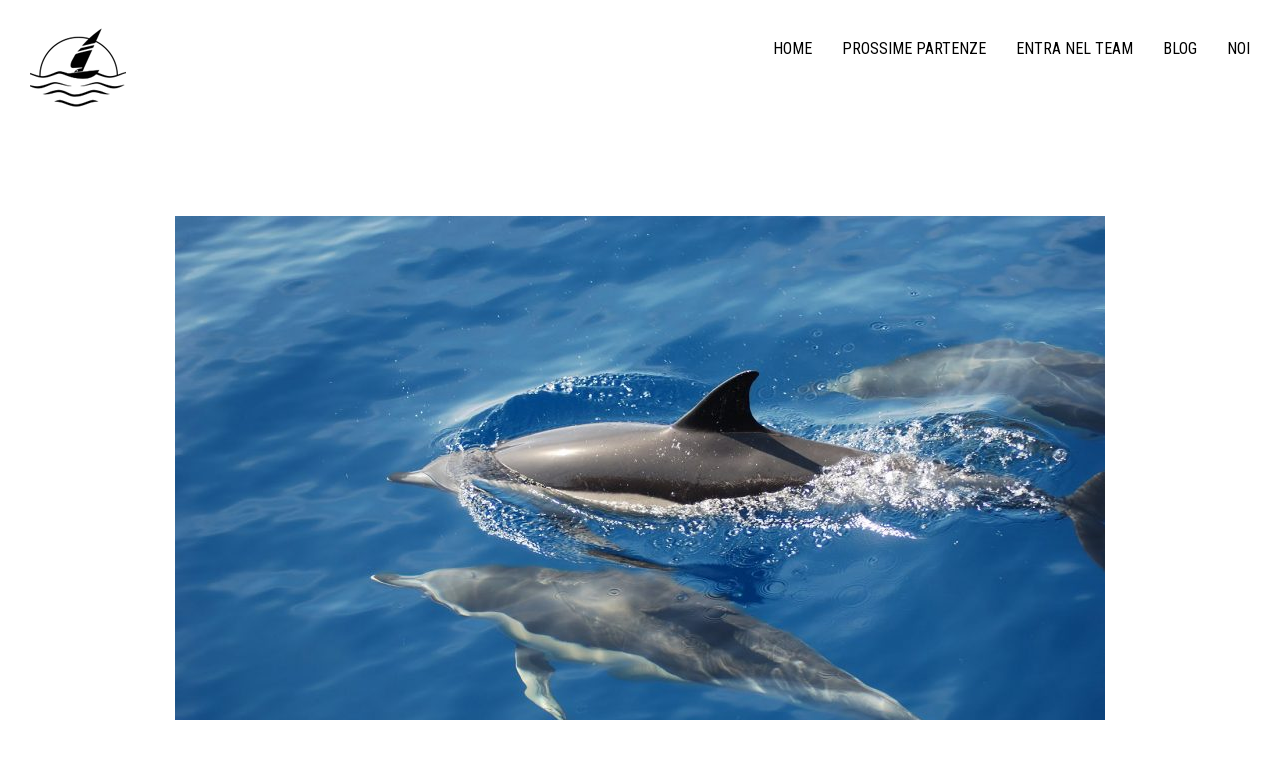

--- FILE ---
content_type: text/html; charset=UTF-8
request_url: https://www.marmaglia.it/vacanze-in-barca-a-vela/ponente-ligure/maxresdefault/
body_size: 14729
content:
<!doctype html>
<html lang="it-IT" class="responsive_768 responsive_480">
	<head>


		<meta name="viewport" content="width=device-width, initial-scale=1.0, maximum-scale=1.0" />

<link rel="profile" href="http://gmpg.org/xfn/11" />
<meta charset="UTF-8">
		<title>maxresdefault - Marmaglia Adventures | Marmaglia Adventures</title>

		<style type="text/css" id="thb-customizer-imports">@import url(https://fonts.googleapis.com/css?family=Roboto+Condensed:regular);    @import url(https://www.marmaglia.it/wp-content/themes/voyager/css/bundled_fonts/wcmanonegrabta.css); @import url(https://fonts.googleapis.com/css?family=Merriweather:300,300italic,700,700italic);             </style><meta name='robots' content='index, follow, max-image-preview:large, max-snippet:-1, max-video-preview:-1' />

	
	<title>maxresdefault - Marmaglia Adventures</title>
	<link rel="canonical" href="https://www.marmaglia.it/vacanze-in-barca-a-vela/ponente-ligure/maxresdefault/" />
	<meta property="og:locale" content="it_IT" />
	<meta property="og:type" content="article" />
	<meta property="og:title" content="maxresdefault - Marmaglia Adventures" />
	<meta property="og:url" content="https://www.marmaglia.it/vacanze-in-barca-a-vela/ponente-ligure/maxresdefault/" />
	<meta property="og:site_name" content="Marmaglia Adventures" />
	<meta property="article:publisher" content="https://www.facebook.com/marmaglia" />
	<meta property="og:image" content="https://www.marmaglia.it/vacanze-in-barca-a-vela/ponente-ligure/maxresdefault" />
	<meta property="og:image:width" content="1530" />
	<meta property="og:image:height" content="1024" />
	<meta property="og:image:type" content="image/jpeg" />
	<script type="application/ld+json" class="yoast-schema-graph">{"@context":"https://schema.org","@graph":[{"@type":"WebPage","@id":"https://www.marmaglia.it/vacanze-in-barca-a-vela/ponente-ligure/maxresdefault/","url":"https://www.marmaglia.it/vacanze-in-barca-a-vela/ponente-ligure/maxresdefault/","name":"maxresdefault - Marmaglia Adventures","isPartOf":{"@id":"https://www.marmaglia.it/#website"},"primaryImageOfPage":{"@id":"https://www.marmaglia.it/vacanze-in-barca-a-vela/ponente-ligure/maxresdefault/#primaryimage"},"image":{"@id":"https://www.marmaglia.it/vacanze-in-barca-a-vela/ponente-ligure/maxresdefault/#primaryimage"},"thumbnailUrl":"https://www.marmaglia.it/wp-content/uploads/2018/04/maxresdefault.jpg","datePublished":"2018-04-19T13:03:17+00:00","breadcrumb":{"@id":"https://www.marmaglia.it/vacanze-in-barca-a-vela/ponente-ligure/maxresdefault/#breadcrumb"},"inLanguage":"it-IT","potentialAction":[{"@type":"ReadAction","target":["https://www.marmaglia.it/vacanze-in-barca-a-vela/ponente-ligure/maxresdefault/"]}]},{"@type":"ImageObject","inLanguage":"it-IT","@id":"https://www.marmaglia.it/vacanze-in-barca-a-vela/ponente-ligure/maxresdefault/#primaryimage","url":"https://www.marmaglia.it/wp-content/uploads/2018/04/maxresdefault.jpg","contentUrl":"https://www.marmaglia.it/wp-content/uploads/2018/04/maxresdefault.jpg","width":1530,"height":1024},{"@type":"BreadcrumbList","@id":"https://www.marmaglia.it/vacanze-in-barca-a-vela/ponente-ligure/maxresdefault/#breadcrumb","itemListElement":[{"@type":"ListItem","position":1,"name":"Home","item":"https://www.marmaglia.it/"},{"@type":"ListItem","position":2,"name":"Ponente Ligure","item":"https://www.marmaglia.it/vacanze-in-barca-a-vela/ponente-ligure/"},{"@type":"ListItem","position":3,"name":"maxresdefault"}]},{"@type":"WebSite","@id":"https://www.marmaglia.it/#website","url":"https://www.marmaglia.it/","name":"Marmaglia Adventures","description":"Vacanze in barca a vela in tutto il mondo e tutto l&#039;anno","potentialAction":[{"@type":"SearchAction","target":{"@type":"EntryPoint","urlTemplate":"https://www.marmaglia.it/?s={search_term_string}"},"query-input":{"@type":"PropertyValueSpecification","valueRequired":true,"valueName":"search_term_string"}}],"inLanguage":"it-IT"}]}</script>
	


<link rel='dns-prefetch' href='//maps.googleapis.com' />
<link rel='dns-prefetch' href='//fonts.googleapis.com' />
<link rel="alternate" title="oEmbed (JSON)" type="application/json+oembed" href="https://www.marmaglia.it/wp-json/oembed/1.0/embed?url=https%3A%2F%2Fwww.marmaglia.it%2Fvacanze-in-barca-a-vela%2Fponente-ligure%2Fmaxresdefault%2F" />
<link rel="alternate" title="oEmbed (XML)" type="text/xml+oembed" href="https://www.marmaglia.it/wp-json/oembed/1.0/embed?url=https%3A%2F%2Fwww.marmaglia.it%2Fvacanze-in-barca-a-vela%2Fponente-ligure%2Fmaxresdefault%2F&#038;format=xml" />
<style id='wp-img-auto-sizes-contain-inline-css' type='text/css'>
img:is([sizes=auto i],[sizes^="auto," i]){contain-intrinsic-size:3000px 1500px}
/*# sourceURL=wp-img-auto-sizes-contain-inline-css */
</style>
<link rel='stylesheet' id='thb_theme_fonts-css' href='https://www.marmaglia.it/wp-content/themes/voyager/css/theme-fonts.css' type='text/css' media='all' />
<link rel='stylesheet' id='thb_layout-css' href='https://www.marmaglia.it/wp-content/themes/voyager/css/layout.css' type='text/css' media='all' />
<link rel='stylesheet' id='thb_style_2-css' href='https://www.marmaglia.it/wp-content/themes/voyager-child/style.css' type='text/css' media='all' />
<link rel='stylesheet' id='thb-fontello-css' href='https://www.marmaglia.it/wp-content/themes/voyager/framework/assets/shared/fontello/css/fontello.css' type='text/css' media='all' />
<style id='wp-emoji-styles-inline-css' type='text/css'>

	img.wp-smiley, img.emoji {
		display: inline !important;
		border: none !important;
		box-shadow: none !important;
		height: 1em !important;
		width: 1em !important;
		margin: 0 0.07em !important;
		vertical-align: -0.1em !important;
		background: none !important;
		padding: 0 !important;
	}
/*# sourceURL=wp-emoji-styles-inline-css */
</style>
<style id='wp-block-library-inline-css' type='text/css'>
:root{--wp-block-synced-color:#7a00df;--wp-block-synced-color--rgb:122,0,223;--wp-bound-block-color:var(--wp-block-synced-color);--wp-editor-canvas-background:#ddd;--wp-admin-theme-color:#007cba;--wp-admin-theme-color--rgb:0,124,186;--wp-admin-theme-color-darker-10:#006ba1;--wp-admin-theme-color-darker-10--rgb:0,107,160.5;--wp-admin-theme-color-darker-20:#005a87;--wp-admin-theme-color-darker-20--rgb:0,90,135;--wp-admin-border-width-focus:2px}@media (min-resolution:192dpi){:root{--wp-admin-border-width-focus:1.5px}}.wp-element-button{cursor:pointer}:root .has-very-light-gray-background-color{background-color:#eee}:root .has-very-dark-gray-background-color{background-color:#313131}:root .has-very-light-gray-color{color:#eee}:root .has-very-dark-gray-color{color:#313131}:root .has-vivid-green-cyan-to-vivid-cyan-blue-gradient-background{background:linear-gradient(135deg,#00d084,#0693e3)}:root .has-purple-crush-gradient-background{background:linear-gradient(135deg,#34e2e4,#4721fb 50%,#ab1dfe)}:root .has-hazy-dawn-gradient-background{background:linear-gradient(135deg,#faaca8,#dad0ec)}:root .has-subdued-olive-gradient-background{background:linear-gradient(135deg,#fafae1,#67a671)}:root .has-atomic-cream-gradient-background{background:linear-gradient(135deg,#fdd79a,#004a59)}:root .has-nightshade-gradient-background{background:linear-gradient(135deg,#330968,#31cdcf)}:root .has-midnight-gradient-background{background:linear-gradient(135deg,#020381,#2874fc)}:root{--wp--preset--font-size--normal:16px;--wp--preset--font-size--huge:42px}.has-regular-font-size{font-size:1em}.has-larger-font-size{font-size:2.625em}.has-normal-font-size{font-size:var(--wp--preset--font-size--normal)}.has-huge-font-size{font-size:var(--wp--preset--font-size--huge)}.has-text-align-center{text-align:center}.has-text-align-left{text-align:left}.has-text-align-right{text-align:right}.has-fit-text{white-space:nowrap!important}#end-resizable-editor-section{display:none}.aligncenter{clear:both}.items-justified-left{justify-content:flex-start}.items-justified-center{justify-content:center}.items-justified-right{justify-content:flex-end}.items-justified-space-between{justify-content:space-between}.screen-reader-text{border:0;clip-path:inset(50%);height:1px;margin:-1px;overflow:hidden;padding:0;position:absolute;width:1px;word-wrap:normal!important}.screen-reader-text:focus{background-color:#ddd;clip-path:none;color:#444;display:block;font-size:1em;height:auto;left:5px;line-height:normal;padding:15px 23px 14px;text-decoration:none;top:5px;width:auto;z-index:100000}html :where(.has-border-color){border-style:solid}html :where([style*=border-top-color]){border-top-style:solid}html :where([style*=border-right-color]){border-right-style:solid}html :where([style*=border-bottom-color]){border-bottom-style:solid}html :where([style*=border-left-color]){border-left-style:solid}html :where([style*=border-width]){border-style:solid}html :where([style*=border-top-width]){border-top-style:solid}html :where([style*=border-right-width]){border-right-style:solid}html :where([style*=border-bottom-width]){border-bottom-style:solid}html :where([style*=border-left-width]){border-left-style:solid}html :where(img[class*=wp-image-]){height:auto;max-width:100%}:where(figure){margin:0 0 1em}html :where(.is-position-sticky){--wp-admin--admin-bar--position-offset:var(--wp-admin--admin-bar--height,0px)}@media screen and (max-width:600px){html :where(.is-position-sticky){--wp-admin--admin-bar--position-offset:0px}}

/*# sourceURL=wp-block-library-inline-css */
</style><style id='wp-block-image-inline-css' type='text/css'>
.wp-block-image>a,.wp-block-image>figure>a{display:inline-block}.wp-block-image img{box-sizing:border-box;height:auto;max-width:100%;vertical-align:bottom}@media not (prefers-reduced-motion){.wp-block-image img.hide{visibility:hidden}.wp-block-image img.show{animation:show-content-image .4s}}.wp-block-image[style*=border-radius] img,.wp-block-image[style*=border-radius]>a{border-radius:inherit}.wp-block-image.has-custom-border img{box-sizing:border-box}.wp-block-image.aligncenter{text-align:center}.wp-block-image.alignfull>a,.wp-block-image.alignwide>a{width:100%}.wp-block-image.alignfull img,.wp-block-image.alignwide img{height:auto;width:100%}.wp-block-image .aligncenter,.wp-block-image .alignleft,.wp-block-image .alignright,.wp-block-image.aligncenter,.wp-block-image.alignleft,.wp-block-image.alignright{display:table}.wp-block-image .aligncenter>figcaption,.wp-block-image .alignleft>figcaption,.wp-block-image .alignright>figcaption,.wp-block-image.aligncenter>figcaption,.wp-block-image.alignleft>figcaption,.wp-block-image.alignright>figcaption{caption-side:bottom;display:table-caption}.wp-block-image .alignleft{float:left;margin:.5em 1em .5em 0}.wp-block-image .alignright{float:right;margin:.5em 0 .5em 1em}.wp-block-image .aligncenter{margin-left:auto;margin-right:auto}.wp-block-image :where(figcaption){margin-bottom:1em;margin-top:.5em}.wp-block-image.is-style-circle-mask img{border-radius:9999px}@supports ((-webkit-mask-image:none) or (mask-image:none)) or (-webkit-mask-image:none){.wp-block-image.is-style-circle-mask img{border-radius:0;-webkit-mask-image:url('data:image/svg+xml;utf8,<svg viewBox="0 0 100 100" xmlns="http://www.w3.org/2000/svg"><circle cx="50" cy="50" r="50"/></svg>');mask-image:url('data:image/svg+xml;utf8,<svg viewBox="0 0 100 100" xmlns="http://www.w3.org/2000/svg"><circle cx="50" cy="50" r="50"/></svg>');mask-mode:alpha;-webkit-mask-position:center;mask-position:center;-webkit-mask-repeat:no-repeat;mask-repeat:no-repeat;-webkit-mask-size:contain;mask-size:contain}}:root :where(.wp-block-image.is-style-rounded img,.wp-block-image .is-style-rounded img){border-radius:9999px}.wp-block-image figure{margin:0}.wp-lightbox-container{display:flex;flex-direction:column;position:relative}.wp-lightbox-container img{cursor:zoom-in}.wp-lightbox-container img:hover+button{opacity:1}.wp-lightbox-container button{align-items:center;backdrop-filter:blur(16px) saturate(180%);background-color:#5a5a5a40;border:none;border-radius:4px;cursor:zoom-in;display:flex;height:20px;justify-content:center;opacity:0;padding:0;position:absolute;right:16px;text-align:center;top:16px;width:20px;z-index:100}@media not (prefers-reduced-motion){.wp-lightbox-container button{transition:opacity .2s ease}}.wp-lightbox-container button:focus-visible{outline:3px auto #5a5a5a40;outline:3px auto -webkit-focus-ring-color;outline-offset:3px}.wp-lightbox-container button:hover{cursor:pointer;opacity:1}.wp-lightbox-container button:focus{opacity:1}.wp-lightbox-container button:focus,.wp-lightbox-container button:hover,.wp-lightbox-container button:not(:hover):not(:active):not(.has-background){background-color:#5a5a5a40;border:none}.wp-lightbox-overlay{box-sizing:border-box;cursor:zoom-out;height:100vh;left:0;overflow:hidden;position:fixed;top:0;visibility:hidden;width:100%;z-index:100000}.wp-lightbox-overlay .close-button{align-items:center;cursor:pointer;display:flex;justify-content:center;min-height:40px;min-width:40px;padding:0;position:absolute;right:calc(env(safe-area-inset-right) + 16px);top:calc(env(safe-area-inset-top) + 16px);z-index:5000000}.wp-lightbox-overlay .close-button:focus,.wp-lightbox-overlay .close-button:hover,.wp-lightbox-overlay .close-button:not(:hover):not(:active):not(.has-background){background:none;border:none}.wp-lightbox-overlay .lightbox-image-container{height:var(--wp--lightbox-container-height);left:50%;overflow:hidden;position:absolute;top:50%;transform:translate(-50%,-50%);transform-origin:top left;width:var(--wp--lightbox-container-width);z-index:9999999999}.wp-lightbox-overlay .wp-block-image{align-items:center;box-sizing:border-box;display:flex;height:100%;justify-content:center;margin:0;position:relative;transform-origin:0 0;width:100%;z-index:3000000}.wp-lightbox-overlay .wp-block-image img{height:var(--wp--lightbox-image-height);min-height:var(--wp--lightbox-image-height);min-width:var(--wp--lightbox-image-width);width:var(--wp--lightbox-image-width)}.wp-lightbox-overlay .wp-block-image figcaption{display:none}.wp-lightbox-overlay button{background:none;border:none}.wp-lightbox-overlay .scrim{background-color:#fff;height:100%;opacity:.9;position:absolute;width:100%;z-index:2000000}.wp-lightbox-overlay.active{visibility:visible}@media not (prefers-reduced-motion){.wp-lightbox-overlay.active{animation:turn-on-visibility .25s both}.wp-lightbox-overlay.active img{animation:turn-on-visibility .35s both}.wp-lightbox-overlay.show-closing-animation:not(.active){animation:turn-off-visibility .35s both}.wp-lightbox-overlay.show-closing-animation:not(.active) img{animation:turn-off-visibility .25s both}.wp-lightbox-overlay.zoom.active{animation:none;opacity:1;visibility:visible}.wp-lightbox-overlay.zoom.active .lightbox-image-container{animation:lightbox-zoom-in .4s}.wp-lightbox-overlay.zoom.active .lightbox-image-container img{animation:none}.wp-lightbox-overlay.zoom.active .scrim{animation:turn-on-visibility .4s forwards}.wp-lightbox-overlay.zoom.show-closing-animation:not(.active){animation:none}.wp-lightbox-overlay.zoom.show-closing-animation:not(.active) .lightbox-image-container{animation:lightbox-zoom-out .4s}.wp-lightbox-overlay.zoom.show-closing-animation:not(.active) .lightbox-image-container img{animation:none}.wp-lightbox-overlay.zoom.show-closing-animation:not(.active) .scrim{animation:turn-off-visibility .4s forwards}}@keyframes show-content-image{0%{visibility:hidden}99%{visibility:hidden}to{visibility:visible}}@keyframes turn-on-visibility{0%{opacity:0}to{opacity:1}}@keyframes turn-off-visibility{0%{opacity:1;visibility:visible}99%{opacity:0;visibility:visible}to{opacity:0;visibility:hidden}}@keyframes lightbox-zoom-in{0%{transform:translate(calc((-100vw + var(--wp--lightbox-scrollbar-width))/2 + var(--wp--lightbox-initial-left-position)),calc(-50vh + var(--wp--lightbox-initial-top-position))) scale(var(--wp--lightbox-scale))}to{transform:translate(-50%,-50%) scale(1)}}@keyframes lightbox-zoom-out{0%{transform:translate(-50%,-50%) scale(1);visibility:visible}99%{visibility:visible}to{transform:translate(calc((-100vw + var(--wp--lightbox-scrollbar-width))/2 + var(--wp--lightbox-initial-left-position)),calc(-50vh + var(--wp--lightbox-initial-top-position))) scale(var(--wp--lightbox-scale));visibility:hidden}}
/*# sourceURL=https://www.marmaglia.it/wp-includes/blocks/image/style.min.css */
</style>
<style id='global-styles-inline-css' type='text/css'>
:root{--wp--preset--aspect-ratio--square: 1;--wp--preset--aspect-ratio--4-3: 4/3;--wp--preset--aspect-ratio--3-4: 3/4;--wp--preset--aspect-ratio--3-2: 3/2;--wp--preset--aspect-ratio--2-3: 2/3;--wp--preset--aspect-ratio--16-9: 16/9;--wp--preset--aspect-ratio--9-16: 9/16;--wp--preset--color--black: #000000;--wp--preset--color--cyan-bluish-gray: #abb8c3;--wp--preset--color--white: #ffffff;--wp--preset--color--pale-pink: #f78da7;--wp--preset--color--vivid-red: #cf2e2e;--wp--preset--color--luminous-vivid-orange: #ff6900;--wp--preset--color--luminous-vivid-amber: #fcb900;--wp--preset--color--light-green-cyan: #7bdcb5;--wp--preset--color--vivid-green-cyan: #00d084;--wp--preset--color--pale-cyan-blue: #8ed1fc;--wp--preset--color--vivid-cyan-blue: #0693e3;--wp--preset--color--vivid-purple: #9b51e0;--wp--preset--gradient--vivid-cyan-blue-to-vivid-purple: linear-gradient(135deg,rgb(6,147,227) 0%,rgb(155,81,224) 100%);--wp--preset--gradient--light-green-cyan-to-vivid-green-cyan: linear-gradient(135deg,rgb(122,220,180) 0%,rgb(0,208,130) 100%);--wp--preset--gradient--luminous-vivid-amber-to-luminous-vivid-orange: linear-gradient(135deg,rgb(252,185,0) 0%,rgb(255,105,0) 100%);--wp--preset--gradient--luminous-vivid-orange-to-vivid-red: linear-gradient(135deg,rgb(255,105,0) 0%,rgb(207,46,46) 100%);--wp--preset--gradient--very-light-gray-to-cyan-bluish-gray: linear-gradient(135deg,rgb(238,238,238) 0%,rgb(169,184,195) 100%);--wp--preset--gradient--cool-to-warm-spectrum: linear-gradient(135deg,rgb(74,234,220) 0%,rgb(151,120,209) 20%,rgb(207,42,186) 40%,rgb(238,44,130) 60%,rgb(251,105,98) 80%,rgb(254,248,76) 100%);--wp--preset--gradient--blush-light-purple: linear-gradient(135deg,rgb(255,206,236) 0%,rgb(152,150,240) 100%);--wp--preset--gradient--blush-bordeaux: linear-gradient(135deg,rgb(254,205,165) 0%,rgb(254,45,45) 50%,rgb(107,0,62) 100%);--wp--preset--gradient--luminous-dusk: linear-gradient(135deg,rgb(255,203,112) 0%,rgb(199,81,192) 50%,rgb(65,88,208) 100%);--wp--preset--gradient--pale-ocean: linear-gradient(135deg,rgb(255,245,203) 0%,rgb(182,227,212) 50%,rgb(51,167,181) 100%);--wp--preset--gradient--electric-grass: linear-gradient(135deg,rgb(202,248,128) 0%,rgb(113,206,126) 100%);--wp--preset--gradient--midnight: linear-gradient(135deg,rgb(2,3,129) 0%,rgb(40,116,252) 100%);--wp--preset--font-size--small: 13px;--wp--preset--font-size--medium: 20px;--wp--preset--font-size--large: 36px;--wp--preset--font-size--x-large: 42px;--wp--preset--spacing--20: 0.44rem;--wp--preset--spacing--30: 0.67rem;--wp--preset--spacing--40: 1rem;--wp--preset--spacing--50: 1.5rem;--wp--preset--spacing--60: 2.25rem;--wp--preset--spacing--70: 3.38rem;--wp--preset--spacing--80: 5.06rem;--wp--preset--shadow--natural: 6px 6px 9px rgba(0, 0, 0, 0.2);--wp--preset--shadow--deep: 12px 12px 50px rgba(0, 0, 0, 0.4);--wp--preset--shadow--sharp: 6px 6px 0px rgba(0, 0, 0, 0.2);--wp--preset--shadow--outlined: 6px 6px 0px -3px rgb(255, 255, 255), 6px 6px rgb(0, 0, 0);--wp--preset--shadow--crisp: 6px 6px 0px rgb(0, 0, 0);}:where(.is-layout-flex){gap: 0.5em;}:where(.is-layout-grid){gap: 0.5em;}body .is-layout-flex{display: flex;}.is-layout-flex{flex-wrap: wrap;align-items: center;}.is-layout-flex > :is(*, div){margin: 0;}body .is-layout-grid{display: grid;}.is-layout-grid > :is(*, div){margin: 0;}:where(.wp-block-columns.is-layout-flex){gap: 2em;}:where(.wp-block-columns.is-layout-grid){gap: 2em;}:where(.wp-block-post-template.is-layout-flex){gap: 1.25em;}:where(.wp-block-post-template.is-layout-grid){gap: 1.25em;}.has-black-color{color: var(--wp--preset--color--black) !important;}.has-cyan-bluish-gray-color{color: var(--wp--preset--color--cyan-bluish-gray) !important;}.has-white-color{color: var(--wp--preset--color--white) !important;}.has-pale-pink-color{color: var(--wp--preset--color--pale-pink) !important;}.has-vivid-red-color{color: var(--wp--preset--color--vivid-red) !important;}.has-luminous-vivid-orange-color{color: var(--wp--preset--color--luminous-vivid-orange) !important;}.has-luminous-vivid-amber-color{color: var(--wp--preset--color--luminous-vivid-amber) !important;}.has-light-green-cyan-color{color: var(--wp--preset--color--light-green-cyan) !important;}.has-vivid-green-cyan-color{color: var(--wp--preset--color--vivid-green-cyan) !important;}.has-pale-cyan-blue-color{color: var(--wp--preset--color--pale-cyan-blue) !important;}.has-vivid-cyan-blue-color{color: var(--wp--preset--color--vivid-cyan-blue) !important;}.has-vivid-purple-color{color: var(--wp--preset--color--vivid-purple) !important;}.has-black-background-color{background-color: var(--wp--preset--color--black) !important;}.has-cyan-bluish-gray-background-color{background-color: var(--wp--preset--color--cyan-bluish-gray) !important;}.has-white-background-color{background-color: var(--wp--preset--color--white) !important;}.has-pale-pink-background-color{background-color: var(--wp--preset--color--pale-pink) !important;}.has-vivid-red-background-color{background-color: var(--wp--preset--color--vivid-red) !important;}.has-luminous-vivid-orange-background-color{background-color: var(--wp--preset--color--luminous-vivid-orange) !important;}.has-luminous-vivid-amber-background-color{background-color: var(--wp--preset--color--luminous-vivid-amber) !important;}.has-light-green-cyan-background-color{background-color: var(--wp--preset--color--light-green-cyan) !important;}.has-vivid-green-cyan-background-color{background-color: var(--wp--preset--color--vivid-green-cyan) !important;}.has-pale-cyan-blue-background-color{background-color: var(--wp--preset--color--pale-cyan-blue) !important;}.has-vivid-cyan-blue-background-color{background-color: var(--wp--preset--color--vivid-cyan-blue) !important;}.has-vivid-purple-background-color{background-color: var(--wp--preset--color--vivid-purple) !important;}.has-black-border-color{border-color: var(--wp--preset--color--black) !important;}.has-cyan-bluish-gray-border-color{border-color: var(--wp--preset--color--cyan-bluish-gray) !important;}.has-white-border-color{border-color: var(--wp--preset--color--white) !important;}.has-pale-pink-border-color{border-color: var(--wp--preset--color--pale-pink) !important;}.has-vivid-red-border-color{border-color: var(--wp--preset--color--vivid-red) !important;}.has-luminous-vivid-orange-border-color{border-color: var(--wp--preset--color--luminous-vivid-orange) !important;}.has-luminous-vivid-amber-border-color{border-color: var(--wp--preset--color--luminous-vivid-amber) !important;}.has-light-green-cyan-border-color{border-color: var(--wp--preset--color--light-green-cyan) !important;}.has-vivid-green-cyan-border-color{border-color: var(--wp--preset--color--vivid-green-cyan) !important;}.has-pale-cyan-blue-border-color{border-color: var(--wp--preset--color--pale-cyan-blue) !important;}.has-vivid-cyan-blue-border-color{border-color: var(--wp--preset--color--vivid-cyan-blue) !important;}.has-vivid-purple-border-color{border-color: var(--wp--preset--color--vivid-purple) !important;}.has-vivid-cyan-blue-to-vivid-purple-gradient-background{background: var(--wp--preset--gradient--vivid-cyan-blue-to-vivid-purple) !important;}.has-light-green-cyan-to-vivid-green-cyan-gradient-background{background: var(--wp--preset--gradient--light-green-cyan-to-vivid-green-cyan) !important;}.has-luminous-vivid-amber-to-luminous-vivid-orange-gradient-background{background: var(--wp--preset--gradient--luminous-vivid-amber-to-luminous-vivid-orange) !important;}.has-luminous-vivid-orange-to-vivid-red-gradient-background{background: var(--wp--preset--gradient--luminous-vivid-orange-to-vivid-red) !important;}.has-very-light-gray-to-cyan-bluish-gray-gradient-background{background: var(--wp--preset--gradient--very-light-gray-to-cyan-bluish-gray) !important;}.has-cool-to-warm-spectrum-gradient-background{background: var(--wp--preset--gradient--cool-to-warm-spectrum) !important;}.has-blush-light-purple-gradient-background{background: var(--wp--preset--gradient--blush-light-purple) !important;}.has-blush-bordeaux-gradient-background{background: var(--wp--preset--gradient--blush-bordeaux) !important;}.has-luminous-dusk-gradient-background{background: var(--wp--preset--gradient--luminous-dusk) !important;}.has-pale-ocean-gradient-background{background: var(--wp--preset--gradient--pale-ocean) !important;}.has-electric-grass-gradient-background{background: var(--wp--preset--gradient--electric-grass) !important;}.has-midnight-gradient-background{background: var(--wp--preset--gradient--midnight) !important;}.has-small-font-size{font-size: var(--wp--preset--font-size--small) !important;}.has-medium-font-size{font-size: var(--wp--preset--font-size--medium) !important;}.has-large-font-size{font-size: var(--wp--preset--font-size--large) !important;}.has-x-large-font-size{font-size: var(--wp--preset--font-size--x-large) !important;}
/*# sourceURL=global-styles-inline-css */
</style>

<style id='classic-theme-styles-inline-css' type='text/css'>
/*! This file is auto-generated */
.wp-block-button__link{color:#fff;background-color:#32373c;border-radius:9999px;box-shadow:none;text-decoration:none;padding:calc(.667em + 2px) calc(1.333em + 2px);font-size:1.125em}.wp-block-file__button{background:#32373c;color:#fff;text-decoration:none}
/*# sourceURL=/wp-includes/css/classic-themes.min.css */
</style>
<link rel='stylesheet' id='dashicons-css' href='https://www.marmaglia.it/wp-includes/css/dashicons.min.css' type='text/css' media='all' />
<link rel='stylesheet' id='essgrid-blocks-editor-css-css' href='https://www.marmaglia.it/wp-content/plugins/essential-grid/public/includes/builders/gutenberg/build/index.css' type='text/css' media='all' />
<link rel='stylesheet' id='titan-adminbar-styles-css' href='https://www.marmaglia.it/wp-content/plugins/anti-spam/assets/css/admin-bar.css' type='text/css' media='all' />
<link rel='stylesheet' id='contact-form-7-css' href='https://www.marmaglia.it/wp-content/plugins/contact-form-7/includes/css/styles.css' type='text/css' media='all' />
<link rel='stylesheet' id='tp-fontello-css' href='https://www.marmaglia.it/wp-content/plugins/essential-grid/public/assets/font/fontello/css/fontello.css' type='text/css' media='all' />
<link rel='stylesheet' id='esg-plugin-settings-css' href='https://www.marmaglia.it/wp-content/plugins/essential-grid/public/assets/css/settings.css' type='text/css' media='all' />
<link rel='stylesheet' id='tp-open-sans-css' href='https://fonts.googleapis.com/css?family=Open+Sans%3A300%2C400%2C600%2C700%2C800' type='text/css' media='all' />
<link rel='stylesheet' id='tp-raleway-css' href='https://fonts.googleapis.com/css?family=Raleway%3A100%2C200%2C300%2C400%2C500%2C600%2C700%2C800%2C900' type='text/css' media='all' />
<link rel='stylesheet' id='tp-droid-serif-css' href='https://fonts.googleapis.com/css?family=Droid+Serif%3A400%2C700' type='text/css' media='all' />
<link rel='stylesheet' id='tp-source-code-pro-css' href='https://fonts.googleapis.com/css?family=Source+Code+Pro%3A300%2C400%2C500%2C600%2C700' type='text/css' media='all' />
<link rel='stylesheet' id='tp-zillaslabhighlight-css' href='https://fonts.googleapis.com/css?family=Zilla+Slab+Highlight%3A400%2C700' type='text/css' media='all' />
<script type="text/javascript" id="jquery-core-js-extra">
/* <![CDATA[ */
var thb_system = {"ajax_url":"https://www.marmaglia.it/wp-admin/admin-ajax.php","frontend_js_url":"https://www.marmaglia.it/wp-content/themes/voyager/framework/assets/frontend/js","page_id":"3361","wp_version":"6.9"};
//# sourceURL=jquery-core-js-extra
/* ]]> */
</script>
<script type="text/javascript" src="https://www.marmaglia.it/wp-includes/js/jquery/jquery.min.js" id="jquery-core-js"></script>
<script type="text/javascript" src="https://www.marmaglia.it/wp-includes/js/jquery/jquery-migrate.min.js" id="jquery-migrate-js"></script>
<script type="text/javascript" id="tp-tools-js-before">
/* <![CDATA[ */
window.ESG ??={};ESG.E ??={};ESG.E.site_url='https://www.marmaglia.it';ESG.E.plugin_url='https://www.marmaglia.it/wp-content/plugins/essential-grid/';ESG.E.ajax_url='https://www.marmaglia.it/wp-admin/admin-ajax.php';ESG.E.nonce='19112943a5';ESG.E.tptools=true;ESG.E.waitTptFunc ??=[];ESG.F ??={};ESG.F.waitTpt=() =>{if ( typeof jQuery==='undefined' ||!window?._tpt?.regResource ||!ESG?.E?.plugin_url ||(!ESG.E.tptools && !window?.SR7?.E?.plugin_url) ) return setTimeout(ESG.F.waitTpt,29);if (!window._tpt.gsap) window._tpt.regResource({id:'tpgsap',url:ESG.E.tptools && ESG.E.plugin_url+'public/assets/js/libs/tpgsap.js' ||SR7.E.plugin_url + 'public/js/libs/tpgsap.js'});_tpt.checkResources(['tpgsap']).then(() =>{if (window.tpGS && !_tpt?.Back){_tpt.eases=tpGS.eases;Object.keys(_tpt.eases).forEach((e) => {_tpt[e] ===undefined && (_tpt[e]=tpGS[e])});}ESG.E.waitTptFunc.forEach((f) =>{typeof f ==='function' && f();});ESG.E.waitTptFunc=[];});}
//# sourceURL=tp-tools-js-before
/* ]]> */
</script>
<script type="text/javascript" src="https://www.marmaglia.it/wp-content/plugins/essential-grid/public/assets/js/libs/tptools.js" id="tp-tools-js" async="async" data-wp-strategy="async"></script>
<link rel="https://api.w.org/" href="https://www.marmaglia.it/wp-json/" /><link rel="alternate" title="JSON" type="application/json" href="https://www.marmaglia.it/wp-json/wp/v2/media/3361" /><link rel='shortlink' href='https://www.marmaglia.it/?p=3361' />
<script type='text/javascript' data-cfasync='false'>var _mmunch = {'front': false, 'page': false, 'post': false, 'category': false, 'author': false, 'search': false, 'attachment': false, 'tag': false};_mmunch['post'] = true; _mmunch['postData'] = {"ID":3361,"post_name":"maxresdefault","post_title":"maxresdefault","post_type":"attachment","post_author":"2","post_status":"inherit"}; _mmunch['postCategories'] = []; _mmunch['postTags'] = false; _mmunch['postAuthor'] = {"name":"andrea","ID":2};_mmunch['attachment'] = true;</script><script data-cfasync="false" src="//a.mailmunch.co/app/v1/site.js" id="mailmunch-script" data-plugin="mc_mm" data-mailmunch-site-id="102169" async></script>	
<!--[if lt IE 9]>
	<script src="//html5shim.googlecode.com/svn/trunk/html5.js"></script>
<![endif]--><style type="text/css" id="thb-customizer"></style><style type="text/css">.full_slideshow .slide {
    background-size: cover !important;
    background-repeat: no-repeat;
    background-position: center center !important;
}

figure.wp-block-embed {
    margin: 0 0 1em;
}
figure.wp-block-image.size-full {
	margin:0 !important
}
.wp-block-image figure img {
	margin-bottom:0.5em;
}
.wp-block-image figcaption {
	margin-top:0;
    margin-bottom: 1em;
}
.home-destinations.hide-now {display:none !important;}

.thb-scrollup.thb-go-top,
.loop-post-content .loop-post-meta,
.loop-post-content p.thb-post-date,
.thb-trip-posts .thb-trip-post-meta {display: none !important;}

a.hmail, a.hwhatsapp{
    font-size: 1.25em;
    color: #fff !important;
}
a.hmail:hover, a.hwhatsapp:hover{
    font-size: 1.3em;
    color: #fff !important;
}

#custom_html-2 {padding: 2em !important;}
.home #custom_html-2,
.page-id-1351 #custom_html-2{padding: 0 !important;}
.home-destinations-hide {display:none}

.thb-text h1, .comment_body h1 {
    font-size: 2.5em;
    line-height: 1.25em;
}

#sb_instagram .sbi_photo {
}
#sb_instagram.sbi_col_3 #sbi_images .sbi_item {    width: 100%; padding:0 !important}

.wpcf7 form.sent .wpcf7-response-output {
	border-color: #46b450; /* Green */
	background: #46b450;
	color: #FFF;
	FONT-WEIGHT: BOLD;
	MARGIN: 1EM 0 1EM 0;
}</style>
		<script>
          (function(i,s,o,g,r,a,m){i['GoogleAnalyticsObject']=r;i[r]=i[r]||function(){
          (i[r].q=i[r].q||[]).push(arguments)},i[r].l=1*new Date();a=s.createElement(o),
          m=s.getElementsByTagName(o)[0];a.async=1;a.src=g;m.parentNode.insertBefore(a,m)
          })(window,document,'script','//www.google-analytics.com/analytics.js','ga');

          ga('create', 'UA-29328210-1', 'marmaglia.it');
          ga('send', 'pageview');

          document.addEventListener( 'wpcf7mailsent', function( event ) {
              ga('send', 'event', 'Contact Form', 'submit', '/vacanze-in-barca-a-vela/ponente-ligure/maxresdefault/');
          }, false );
        </script>

        
        <script>
        !function(f,b,e,v,n,t,s){if(f.fbq)return;n=f.fbq=function(){n.callMethod?
        n.callMethod.apply(n,arguments):n.queue.push(arguments)};if(!f._fbq)f._fbq=n;
        n.push=n;n.loaded=!0;n.version='2.0';n.queue=[];t=b.createElement(e);t.async=!0;
        t.src=v;s=b.getElementsByTagName(e)[0];s.parentNode.insertBefore(t,s)}(window,
        document,'script','//connect.facebook.net/en_US/fbevents.js');

        fbq('init', '771071726359964');
        fbq('track', "PageView");</script>
        <noscript><img height="1" width="1" style="display:none"
        src="https://www.facebook.com/tr?id=771071726359964&ev=PageView&noscript=1"
        /></noscript>
        

	     <link rel="stylesheet" href="//cdn.jsdelivr.net/combine/npm/purecss@1.0.0/build/base-min.css,npm/purecss@1.0.0/build/grids-min.css,npm/purecss@1.0.0/build/forms-min.css">
	<link rel='stylesheet' id='joinchat-css' href='https://www.marmaglia.it/wp-content/plugins/creame-whatsapp-me/public/css/joinchat.min.css' type='text/css' media='all' />
</head>
	<body class="attachment wp-singular attachment-template-default single single-attachment postid-3361 attachmentid-3361 attachment-jpeg wp-theme-voyager wp-child-theme-voyager-child logo-left header-layout-a pageheader-alignment-left page-layout-a subtitle-bottom thb-has-side-menu thb-theme thb-desktop">

		
		<div id="thb-main-external-wrapper">

			<div id="thb-header">

	<div class="thb-header-section">

		<div class="thb-header-section-inner-wrapper">

			
			<header class="thb-skin-dark">

				

<div id="logo">
			<span class="hidden">Marmaglia Adventures</span>
	
	<a href="https://www.marmaglia.it/" title="Marmaglia Adventures">
		
							<img src="https://www.marmaglia.it/wp-content/uploads/2015/02/logo-nero.png" alt="" class="thb-standard-logo">
			
							<img src="https://www.marmaglia.it/wp-content/uploads/2025/03/logo-marmaglia.png" alt="" class="thb-white-logo">
			
			</a>
</div>
			</header>

			

<div id="thb-page-header" class="thb-page-header-wrapper thb-skin-dark thb-page-header-disabled">

	<div class="thb-page-header-section">

		<div class="thb-page-header-section-extra-wrapper">

			
			<div class="thb-page-header-section-inner-wrapper hidden">
									<h1 class='page-title entry-title' >maxresdefault</h1>				
				
				
							</div>

										
		</div>

	</div>

</div>
		</div>

	</div>

</div>
			<div id="thb-inner-wrapper">
	
		<div id="thb-page-content">

			
			

<div class="thb-main-nav-wrapper thb-skin-dark">

	
		<nav id="main-nav" class="main-navigation primary">
			<h2 class="hidden">Main navigation</h2>
			
							<div class="menu-top-nav-container"><ul id="menu-top-nav-4" class="menu"><li class="menu-item menu-item-type-post_type menu-item-object-page menu-item-home menu-item-3116"><a href="https://www.marmaglia.it/">Home</a></li>
<li class="menu-item menu-item-type-post_type menu-item-object-page menu-item-5086"><a href="https://www.marmaglia.it/prossime-partenze/">Prossime partenze</a></li>
<li class="menu-item menu-item-type-custom menu-item-object-custom menu-item-4042"><a href="/coordinatori/team">Entra nel team</a></li>
<li class="menu-item menu-item-type-post_type menu-item-object-page menu-item-2180"><a href="https://www.marmaglia.it/diario-di-bordo/">Blog</a></li>
<li class="menu-item menu-item-type-post_type menu-item-object-page menu-item-2178"><a href="https://www.marmaglia.it/chi-siamo/">Noi</a></li>
</ul></div>			
					</nav>

			<a id="thb-trigger-open" href="#"><span class="line line-1"></span><span class="line line-2"></span><span class="line line-3"></span></a>	
</div>

			<div class="thb-content-section thb-skin-dark">

				<div class="thb-content-section-inner-wrapper">

					<div id="thb-main-content">

						<section class="entry-attachment thb-text">
				<div class="attachment item-thumb">
			<img width="930" height="623" src="https://www.marmaglia.it/wp-content/uploads/2018/04/maxresdefault-930x623.jpg" class="attachment-large size-large" alt="" decoding="async" fetchpriority="high" srcset="https://www.marmaglia.it/wp-content/uploads/2018/04/maxresdefault-930x623.jpg 930w, https://www.marmaglia.it/wp-content/uploads/2018/04/maxresdefault-610x408.jpg 610w, https://www.marmaglia.it/wp-content/uploads/2018/04/maxresdefault-768x514.jpg 768w, https://www.marmaglia.it/wp-content/uploads/2018/04/maxresdefault-224x150.jpg 224w, https://www.marmaglia.it/wp-content/uploads/2018/04/maxresdefault-1600x1071.jpg 1600w, https://www.marmaglia.it/wp-content/uploads/2018/04/maxresdefault-400x268.jpg 400w, https://www.marmaglia.it/wp-content/uploads/2018/04/maxresdefault-300x201.jpg 300w, https://www.marmaglia.it/wp-content/uploads/2018/04/maxresdefault.jpg 1530w" sizes="(max-width: 930px) 100vw, 930px" />		</div>

	
	<div class="post-meta">
		<h1>maxresdefault</h1>
				<div class="entry-caption">
					</div>
		<ul>
			<li><span class="meta-prep meta-prep-author">By</span> <span class="author vcard"><a class="url fn n" href="https://www.marmaglia.it/author/andrea/" title="View all posts by andrea">andrea</a></span></li>
			<li><span class="meta-prep meta-prep-entry-date">Published on</span> <span class="entry-date"><abbr class="published" title="13:03">19 Aprile 2018</abbr></span></li>
			<li>Full size is <a href="https://www.marmaglia.it/wp-content/uploads/2018/04/maxresdefault.jpg" title="Link to full-size image">1530 &times; 1024</a> pixels</li>
		</ul>
	</div>
	</section>

					</div>

				</div>

			</div>

			
		</div>

	
				

<aside id="thb-footer-sidebar" class="thb-skin-light">

	<div class="thb-footer-sidebar-section">

		
		<div class="thb-footer-sidebar-section-inner-wrapper sidebar">

												<div class="col one-third">
						<section id="block-2" class="thb-page-section widget widget_block widget_media_image">
<figure class="wp-block-image size-full"><img decoding="async" src="/wp-content/uploads/2023/07/logo-marmaglia-white.png" alt="Logo Marmaglia" class="wp-image-754"/></figure>
</section>					</div>
																<div class="col two-thirds">
						<section id="block-14" class="thb-page-section widget widget_block"><div id="databiz">
<h3>Marmaglia S.L.</h3>
<h4>TRAVEL AGENCY &amp; TOUR OPERATOR</h4>
<p>Cif / Vat: B13779962<br>
Blvd Chajofe S/n - Edificio Edén, Local 104 Los Cristianos<br>
38650 - Arona (Santa Cruz de Tenerife) - Spagna<br>
Registro Mercantil de Santa Cruz de Tenerife n° TF-70244<br>
Código de identificación: I-AV-0004871.1<br>
Polizza RC n° TAEDS002638</p>
<div class="contatti-footer">
<div>
<h5>CONTATTI ITALIA</h5>
<p><a href="mailto:info@marmaglia.it">info@marmaglia.it</a><br>
<a href="https://www.marmaglia.it">www.marmaglia.it</a><br>
<a href="tel:+393338690958">+39 333 8690958</a></p>
</div>
<div>
<h5>CONTATTI SPAGNA</h5>
<p><a href="mailto:office@marmaglia.es&nbsp;">office@marmaglia.es&nbsp;</a><br>
<a href="https://www.marmaglia.es">www.marmaglia.es</a><br>
<a href="tel:+34667838138">+34 667 838138</a></p>
</div>
</div></div></section>					</div>
							
		</div>

		
	</div>

</aside>


				

	<footer id="thb-footer" class="thb-skin-light">

		<div class="thb-footer-section">

			<div class="thb-footer-section-inner-wrapper">

									<div id="thb-copyright">
						Copyright © 2023 – Marmaglia S.L.					</div>
				
									<div id="thb-social-icons">
													<a href="https://www.youtube.com/user/MarmagliaTube" class="thb-social-icon thb-youtube">
								social_youtube							</a>
													<a href="https://instagram.com/marmaglia_adventures/" class="thb-social-icon thb-instagram">
								social_instagram							</a>
													<a href="https://twitter.com/Marmaglia" class="thb-social-icon thb-twitter">
								social_twitter							</a>
													<a href="https://www.facebook.com/marmaglia" class="thb-social-icon thb-facebook">
								social_facebook							</a>
													<a href="https://plus.google.com/105892704517422690673/posts" class="thb-social-icon thb-googleplus">
								social_googleplus							</a>
											</div>
				
			</div>

		</div>

	</footer>


</div>


</div>










<a href="#" class="thb-scrollup thb-go-top">Go top</a>

<aside id="slide-menu-container"
	class="thb-skin-light">
	<a id="thb-trigger-close" href="#">Close</a>

	<div class="slide-menu-container-wrapper">
				
				<nav id="slide-nav" class="slide-navigation mobile">
			<h2 class="hidden">Secondary navigation</h2>
					<div class="menu-top-nav-container"><ul id="menu-top-nav-7" class="menu"><li class="menu-item menu-item-type-post_type menu-item-object-page menu-item-home menu-item-3116"><a href="https://www.marmaglia.it/">Home</a></li>
<li class="menu-item menu-item-type-post_type menu-item-object-page menu-item-5086"><a href="https://www.marmaglia.it/prossime-partenze/">Prossime partenze</a></li>
<li class="menu-item menu-item-type-custom menu-item-object-custom menu-item-4042"><a href="/coordinatori/team">Entra nel team</a></li>
<li class="menu-item menu-item-type-post_type menu-item-object-page menu-item-2180"><a href="https://www.marmaglia.it/diario-di-bordo/">Blog</a></li>
<li class="menu-item menu-item-type-post_type menu-item-object-page menu-item-2178"><a href="https://www.marmaglia.it/chi-siamo/">Noi</a></li>
</ul></div>				</nav>

							</div>

</aside>


				<script type="speculationrules">
{"prefetch":[{"source":"document","where":{"and":[{"href_matches":"/*"},{"not":{"href_matches":["/wp-*.php","/wp-admin/*","/wp-content/uploads/*","/wp-content/*","/wp-content/plugins/*","/wp-content/themes/voyager-child/*","/wp-content/themes/voyager/*","/*\\?(.+)"]}},{"not":{"selector_matches":"a[rel~=\"nofollow\"]"}},{"not":{"selector_matches":".no-prefetch, .no-prefetch a"}}]},"eagerness":"conservative"}]}
</script>

<div class="joinchat joinchat--right" data-settings='{"telephone":"393338690958","mobile_only":false,"button_delay":3,"whatsapp_web":true,"qr":false,"message_views":1,"message_delay":10,"message_badge":false,"message_send":"","message_hash":"2513026e"}' hidden aria-hidden="false">
	<div class="joinchat__button" role="button" tabindex="0" aria-label="Hai bisogno di informazioni? Scrivici Open chat">
									<div class="joinchat__tooltip" aria-hidden="true"><div>Hai bisogno di informazioni? Scrivici</div></div>
			</div>
					<div class="joinchat__chatbox" role="dialog" aria-labelledby="joinchat__label" aria-modal="true">
			<div class="joinchat__header">
				<div id="joinchat__label">
											<a href="https://join.chat/en/powered/?site=Marmaglia%20Adventures&#038;url=https%3A%2F%2Fwww.marmaglia.it%2Fvacanze-in-barca-a-vela%2Fponente-ligure%2Fmaxresdefault" rel="nofollow noopener" target="_blank">
							Powered by <svg width="81" height="18" viewbox="0 0 1424 318"><title>Joinchat</title><path d="m171 7 6 2 3 3v5l-1 8a947 947 0 0 0-2 56v53l1 24v31c0 22-6 43-18 63-11 19-27 35-48 48s-44 18-69 18c-14 0-24-3-32-8-7-6-11-13-11-23a26 26 0 0 1 26-27c7 0 13 2 19 6l12 12 1 1a97 97 0 0 0 10 13c4 4 7 6 10 6 4 0 7-2 10-6l6-23v-1c2-12 3-28 3-48V76l-1-3-3-1h-1l-11-2c-2-1-3-3-3-7s1-6 3-7a434 434 0 0 0 90-49zm1205 43c4 0 6 1 6 3l3 36a1888 1888 0 0 0 34 0h1l3 2 1 8-1 8-3 1h-35v62c0 14 2 23 5 28 3 6 9 8 16 8l5-1 3-1c2 0 3 1 5 3s3 4 2 6c-4 10-11 19-22 27-10 8-22 12-36 12-16 0-28-5-37-15l-8-13v1h-1c-17 17-33 26-47 26-18 0-31-13-39-39-5 12-12 22-21 29s-19 10-31 10c-11 0-21-4-29-13-7-8-11-18-11-30 0-10 2-17 5-23s9-11 17-15c13-7 35-14 67-21h1v-11c0-11-2-19-5-26-4-6-8-9-14-9-3 0-5 1-5 4v1l-2 15c-2 11-6 19-11 24-6 6-14 8-23 8-5 0-9-1-13-4-3-3-5-8-5-13 0-11 9-22 26-33s38-17 60-17c41 0 62 15 62 46v58l1 11 2 8 2 3h4l5-3 1-1-1-13v-88l-3-2-12-1c-1 0-2-3-2-7s1-6 2-6c16-4 29-9 40-15 10-6 20-15 31-25 1-2 4-3 7-3zM290 88c28 0 50 7 67 22 17 14 25 34 25 58 0 26-9 46-27 61s-42 22-71 22c-28 0-50-7-67-22a73 73 0 0 1-25-58c0-26 9-46 27-61s42-22 71-22zm588 0c19 0 34 4 45 12 11 9 17 18 17 29 0 6-3 11-7 15s-10 6-17 6c-13 0-24-8-33-25-5-11-10-18-13-21s-6-5-9-5c-8 0-11 6-11 17a128 128 0 0 0 32 81c8 8 16 12 25 12 8 0 16-3 24-10 1-1 3 0 6 2 2 2 3 3 3 5-5 12-15 23-29 32s-30 13-48 13c-24 0-43-7-58-22a78 78 0 0 1-22-58c0-25 9-45 27-60s41-23 68-23zm-402-3 5 2 3 3-1 10a785 785 0 0 0-2 53v76c1 3 2 4 4 4l11 3 11-3c3 0 4-1 4-4v-82l-1-2-3-2-11-1-2-6c0-4 1-6 2-6a364 364 0 0 0 77-44l5 2 3 3v12a393 393 0 0 0-1 21c5-10 12-18 22-25 9-8 21-11 34-11 16 0 29 5 38 14 10 9 14 22 14 39v88c0 3 2 4 4 4l11 3c1 0 2 2 2 6 0 5-1 7-2 7h-1a932 932 0 0 1-49-2 462 462 0 0 0-48 2c-2 0-3-2-3-7 0-3 1-6 3-6l8-3 3-1 1-3v-62c0-14-2-24-6-29-4-6-12-9-22-9l-7 1v99l1 3 3 1 8 3h1l2 6c0 5-1 7-3 7a783 783 0 0 1-47-2 512 512 0 0 0-51 2h-1a895 895 0 0 1-49-2 500 500 0 0 0-50 2c-1 0-2-2-2-7 0-4 1-6 2-6l11-3c2 0 3-1 4-4v-82l-1-3-3-1-11-2c-1 0-2-2-2-6l2-6a380 380 0 0 0 80-44zm539-75 5 2 3 3-1 9a758 758 0 0 0-2 55v42h1c5-9 12-16 21-22 9-7 20-10 32-10 16 0 29 5 38 14 10 9 14 22 14 39v88c0 2 2 3 4 4l11 2c1 0 2 2 2 7 0 4-1 6-2 6h-1a937 937 0 0 1-49-2 466 466 0 0 0-48 2c-2 0-3-2-3-6s1-7 3-7l8-2 3-2 1-3v-61c0-14-2-24-6-29-4-6-12-9-22-9l-7 1v99l1 2 3 2 8 2h1c1 1 2 3 2 7s-1 6-3 6a788 788 0 0 1-47-2 517 517 0 0 0-51 2c-1 0-2-2-2-6 0-5 1-7 2-7l11-2c3-1 4-2 4-5V71l-1-3-3-1-11-2c-1 0-2-2-2-6l2-6a387 387 0 0 0 81-43zm-743 90c-8 0-12 7-12 20a266 266 0 0 0 33 116c3 3 6 4 9 4 8 0 12-6 12-20 0-17-4-38-11-65-8-27-15-44-22-50-3-4-6-5-9-5zm939 65c-6 0-9 4-9 13 0 8 2 16 7 22 5 7 10 10 15 10l6-2v-22c0-6-2-11-7-15-4-4-8-6-12-6zM451 0c10 0 18 3 25 10s10 16 10 26a35 35 0 0 1-35 36c-11 0-19-4-26-10-7-7-10-16-10-26s3-19 10-26 15-10 26-10zm297 249c9 0 16-3 22-8 6-6 9-12 9-20s-3-15-9-21-13-8-22-8-16 3-22 8-9 12-9 21 3 14 9 20 13 8 22 8z"/></svg>
						</a>
									</div>
				<div class="joinchat__close" role="button" tabindex="0" aria-label="Chiudi"></div>
			</div>
			<div class="joinchat__scroll">
				<div class="joinchat__content">
					<div class="joinchat__chat"><div class="joinchat__bubble">Ciao possiamo esserti d&#039;aiuto?</div></div>
					<div class="joinchat__open" role="button" tabindex="0">
													<div class="joinchat__open__text">Chatta con noi</div>
												<svg class="joinchat__open__icon" width="60" height="60" viewbox="0 0 400 400">
							<path class="joinchat__pa" d="M168.83 200.504H79.218L33.04 44.284a1 1 0 0 1 1.386-1.188L365.083 199.04a1 1 0 0 1 .003 1.808L34.432 357.903a1 1 0 0 1-1.388-1.187l29.42-99.427"/>
							<path class="joinchat__pb" d="M318.087 318.087c-52.982 52.982-132.708 62.922-195.725 29.82l-80.449 10.18 10.358-80.112C18.956 214.905 28.836 134.99 81.913 81.913c65.218-65.217 170.956-65.217 236.174 0 42.661 42.661 57.416 102.661 44.265 157.316"/>
						</svg>
					</div>
				</div>
			</div>
		</div>
	</div>

<script type="text/javascript">
var sbiajaxurl = "https://www.marmaglia.it/wp-admin/admin-ajax.php";
</script>
<script type="text/javascript" src="https://www.marmaglia.it/wp-content/plugins/anti-spam/assets/js/anti-spam.js" id="anti-spam-script-js"></script>
<script type="text/javascript" src="https://www.marmaglia.it/wp-includes/js/dist/hooks.min.js" id="wp-hooks-js"></script>
<script type="text/javascript" src="https://www.marmaglia.it/wp-includes/js/dist/i18n.min.js" id="wp-i18n-js"></script>
<script type="text/javascript" id="wp-i18n-js-after">
/* <![CDATA[ */
wp.i18n.setLocaleData( { 'text direction\u0004ltr': [ 'ltr' ] } );
//# sourceURL=wp-i18n-js-after
/* ]]> */
</script>
<script type="text/javascript" src="https://www.marmaglia.it/wp-content/plugins/contact-form-7/includes/swv/js/index.js" id="swv-js"></script>
<script type="text/javascript" id="contact-form-7-js-translations">
/* <![CDATA[ */
( function( domain, translations ) {
	var localeData = translations.locale_data[ domain ] || translations.locale_data.messages;
	localeData[""].domain = domain;
	wp.i18n.setLocaleData( localeData, domain );
} )( "contact-form-7", {"translation-revision-date":"2025-11-18 20:27:55+0000","generator":"GlotPress\/4.0.3","domain":"messages","locale_data":{"messages":{"":{"domain":"messages","plural-forms":"nplurals=2; plural=n != 1;","lang":"it"},"This contact form is placed in the wrong place.":["Questo modulo di contatto \u00e8 posizionato nel posto sbagliato."],"Error:":["Errore:"]}},"comment":{"reference":"includes\/js\/index.js"}} );
//# sourceURL=contact-form-7-js-translations
/* ]]> */
</script>
<script type="text/javascript" id="contact-form-7-js-before">
/* <![CDATA[ */
var wpcf7 = {
    "api": {
        "root": "https:\/\/www.marmaglia.it\/wp-json\/",
        "namespace": "contact-form-7\/v1"
    }
};
//# sourceURL=contact-form-7-js-before
/* ]]> */
</script>
<script type="text/javascript" src="https://www.marmaglia.it/wp-content/plugins/contact-form-7/includes/js/index.js" id="contact-form-7-js"></script>
<script type="text/javascript" src="https://www.marmaglia.it/wp-content/themes/voyager/config/modules/backpack/photogallery/js/jquery.photoset.min.js" id="photoset-js"></script>
<script type="text/javascript" src="https://www.marmaglia.it/wp-content/themes/voyager/config/modules/backpack/photogallery/js/photogallery.js" id="photogallery-js"></script>
<script type="text/javascript" src="https://www.marmaglia.it/wp-content/themes/voyager/config/modules/backpack/like/js/thb-like.js" id="thb_like-js"></script>
<script type="text/javascript" src="https://www.marmaglia.it/wp-content/themes/voyager/framework/assets/frontend/js/thb.toolkit.js" id="thb_toolkit-js"></script>
<script type="text/javascript" src="https://www.marmaglia.it/wp-content/themes/voyager/framework/assets/frontend/js/frontend.js" id="thb_footer_script_4-js"></script>
<script type="text/javascript" src="https://www.marmaglia.it/wp-content/themes/voyager/framework/assets/frontend/js/jquery.easing.1.3.js" id="thb_footer_script_5-js"></script>
<script type="text/javascript" src="https://www.marmaglia.it/wp-content/themes/voyager/framework/assets/frontend/js/froogaloop.min.js" id="thb_footer_script_6-js"></script>
<script type="text/javascript" id="voyager_google_maps-js-before">
/* <![CDATA[ */
window.thb_voyagerInitMap = function() {};
//# sourceURL=voyager_google_maps-js-before
/* ]]> */
</script>
<script type="text/javascript" src="https://maps.googleapis.com/maps/api/js?callback=thb_voyagerInitMap&amp;key=AIzaSyCWocEdAFrfE_Qc9DQd74ILQr6loRoRzdc" id="voyager_google_maps-js"></script>
<script type="text/javascript" src="https://www.marmaglia.it/wp-content/themes/voyager/framework/assets/frontend/js/filter.js" id="thb_footer_script_8-js"></script>
<script type="text/javascript" src="https://www.marmaglia.it/wp-content/themes/voyager/framework/assets/frontend/js/isotope.js" id="thb_footer_script_9-js"></script>
<script type="text/javascript" src="https://www.marmaglia.it/wp-content/themes/voyager/js/modernizr.min.js" id="thb_footer_script_10-js"></script>
<script type="text/javascript" src="https://www.marmaglia.it/wp-content/themes/voyager/js/cssua.min.js" id="thb_footer_script_11-js"></script>
<script type="text/javascript" src="https://www.marmaglia.it/wp-content/themes/voyager/js/jquery.royalslider.min.js" id="thb_footer_script_12-js"></script>
<script type="text/javascript" src="https://www.marmaglia.it/wp-content/themes/voyager/js/jquery.scrollTo.min.js" id="thb_footer_script_13-js"></script>
<script type="text/javascript" src="https://www.marmaglia.it/wp-content/themes/voyager/js/isotope.pkgd.min.js" id="thb_footer_script_14-js"></script>
<script type="text/javascript" src="https://www.marmaglia.it/wp-content/themes/voyager/js/jquery.fitvids.js" id="thb_footer_script_15-js"></script>
<script type="text/javascript" src="https://www.marmaglia.it/wp-content/themes/voyager/js/nprogress.min.js" id="thb_footer_script_16-js"></script>
<script type="text/javascript" src="https://www.marmaglia.it/wp-content/themes/voyager/js/slideshow.js" id="thb_footer_script_17-js"></script>
<script type="text/javascript" src="https://www.marmaglia.it/wp-content/themes/voyager/config/trips/js/infobox.js" id="thb_footer_script_18-js"></script>
<script type="text/javascript" src="https://www.marmaglia.it/wp-content/themes/voyager/js/script.js" id="thb_footer_script_19-js"></script>
<script type="text/javascript" src="https://www.marmaglia.it/wp-content/themes/voyager/config/modules/backpack/general/js/jquery.easypiechart.min.js" id="builder-easypiechart-js"></script>
<script type="text/javascript" src="https://www.marmaglia.it/wp-content/themes/voyager/config/modules/backpack/general/js/odometer.min.js" id="builder-odometer-js"></script>
<script type="text/javascript" src="https://www.marmaglia.it/wp-content/themes/voyager/config/modules/backpack/general/js/general_module_lib.js" id="builder-general-js"></script>
<script type="text/javascript" src="https://www.marmaglia.it/wp-content/themes/voyager/config/modules/backpack/builder/js/builder.js" id="thb_builder-js"></script>
<script type="text/javascript" src="https://www.marmaglia.it/wp-content/plugins/creame-whatsapp-me/public/js/joinchat.min.js" id="joinchat-js" defer="defer" data-wp-strategy="defer" fetchpriority="low"></script>
<script id="wp-emoji-settings" type="application/json">
{"baseUrl":"https://s.w.org/images/core/emoji/17.0.2/72x72/","ext":".png","svgUrl":"https://s.w.org/images/core/emoji/17.0.2/svg/","svgExt":".svg","source":{"concatemoji":"https://www.marmaglia.it/wp-includes/js/wp-emoji-release.min.js"}}
</script>
<script type="module">
/* <![CDATA[ */
/*! This file is auto-generated */
const a=JSON.parse(document.getElementById("wp-emoji-settings").textContent),o=(window._wpemojiSettings=a,"wpEmojiSettingsSupports"),s=["flag","emoji"];function i(e){try{var t={supportTests:e,timestamp:(new Date).valueOf()};sessionStorage.setItem(o,JSON.stringify(t))}catch(e){}}function c(e,t,n){e.clearRect(0,0,e.canvas.width,e.canvas.height),e.fillText(t,0,0);t=new Uint32Array(e.getImageData(0,0,e.canvas.width,e.canvas.height).data);e.clearRect(0,0,e.canvas.width,e.canvas.height),e.fillText(n,0,0);const a=new Uint32Array(e.getImageData(0,0,e.canvas.width,e.canvas.height).data);return t.every((e,t)=>e===a[t])}function p(e,t){e.clearRect(0,0,e.canvas.width,e.canvas.height),e.fillText(t,0,0);var n=e.getImageData(16,16,1,1);for(let e=0;e<n.data.length;e++)if(0!==n.data[e])return!1;return!0}function u(e,t,n,a){switch(t){case"flag":return n(e,"\ud83c\udff3\ufe0f\u200d\u26a7\ufe0f","\ud83c\udff3\ufe0f\u200b\u26a7\ufe0f")?!1:!n(e,"\ud83c\udde8\ud83c\uddf6","\ud83c\udde8\u200b\ud83c\uddf6")&&!n(e,"\ud83c\udff4\udb40\udc67\udb40\udc62\udb40\udc65\udb40\udc6e\udb40\udc67\udb40\udc7f","\ud83c\udff4\u200b\udb40\udc67\u200b\udb40\udc62\u200b\udb40\udc65\u200b\udb40\udc6e\u200b\udb40\udc67\u200b\udb40\udc7f");case"emoji":return!a(e,"\ud83e\u1fac8")}return!1}function f(e,t,n,a){let r;const o=(r="undefined"!=typeof WorkerGlobalScope&&self instanceof WorkerGlobalScope?new OffscreenCanvas(300,150):document.createElement("canvas")).getContext("2d",{willReadFrequently:!0}),s=(o.textBaseline="top",o.font="600 32px Arial",{});return e.forEach(e=>{s[e]=t(o,e,n,a)}),s}function r(e){var t=document.createElement("script");t.src=e,t.defer=!0,document.head.appendChild(t)}a.supports={everything:!0,everythingExceptFlag:!0},new Promise(t=>{let n=function(){try{var e=JSON.parse(sessionStorage.getItem(o));if("object"==typeof e&&"number"==typeof e.timestamp&&(new Date).valueOf()<e.timestamp+604800&&"object"==typeof e.supportTests)return e.supportTests}catch(e){}return null}();if(!n){if("undefined"!=typeof Worker&&"undefined"!=typeof OffscreenCanvas&&"undefined"!=typeof URL&&URL.createObjectURL&&"undefined"!=typeof Blob)try{var e="postMessage("+f.toString()+"("+[JSON.stringify(s),u.toString(),c.toString(),p.toString()].join(",")+"));",a=new Blob([e],{type:"text/javascript"});const r=new Worker(URL.createObjectURL(a),{name:"wpTestEmojiSupports"});return void(r.onmessage=e=>{i(n=e.data),r.terminate(),t(n)})}catch(e){}i(n=f(s,u,c,p))}t(n)}).then(e=>{for(const n in e)a.supports[n]=e[n],a.supports.everything=a.supports.everything&&a.supports[n],"flag"!==n&&(a.supports.everythingExceptFlag=a.supports.everythingExceptFlag&&a.supports[n]);var t;a.supports.everythingExceptFlag=a.supports.everythingExceptFlag&&!a.supports.flag,a.supports.everything||((t=a.source||{}).concatemoji?r(t.concatemoji):t.wpemoji&&t.twemoji&&(r(t.twemoji),r(t.wpemoji)))});
//# sourceURL=https://www.marmaglia.it/wp-includes/js/wp-emoji-loader.min.js
/* ]]> */
</script>
</body>
</html>